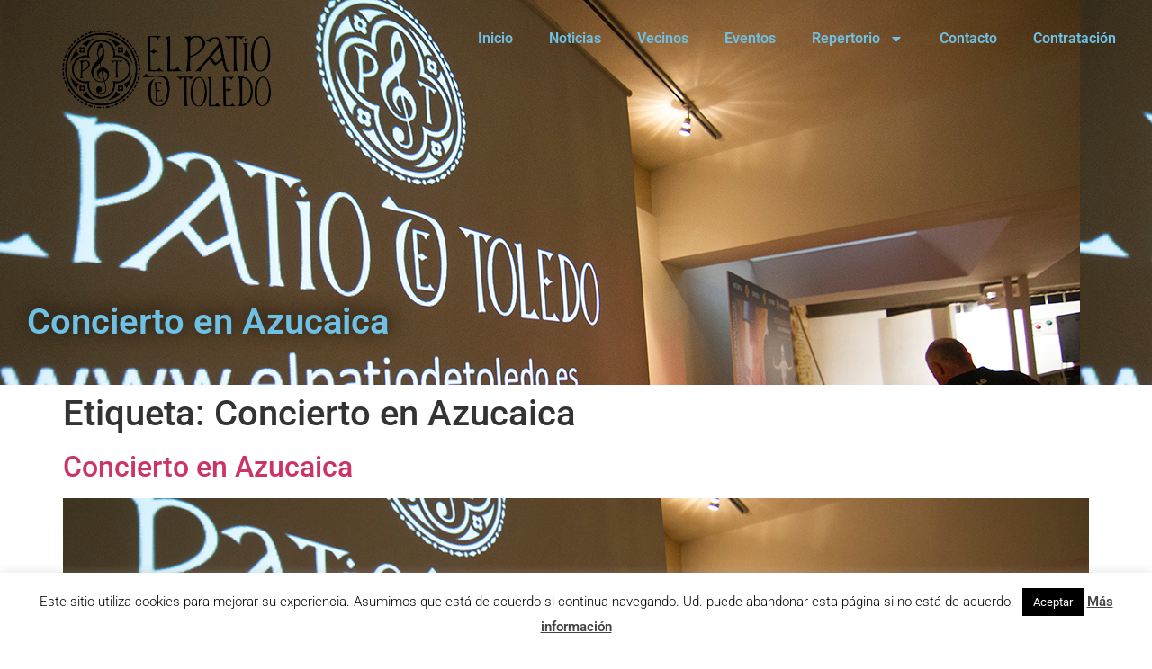

--- FILE ---
content_type: text/css
request_url: https://www.elpatiodetoledo.es/wp-content/uploads/elementor/css/post-1667.css?ver=1752369711
body_size: 1251
content:
.elementor-widget-container .premium-global-badge-{{ID}} .premium-badge-container{background-color:var( --e-global-color-primary );}.elementor-widget-container .premium-global-cursor-{{ID}}{color:var( --e-global-color-primary );fill:var( --e-global-color-primary );}.elementor-widget-container.premium-cursor-ftext .premium-global-cursor-{{ID}} .premium-cursor-follow-text{font-family:var( --e-global-typography-primary-font-family ), Sans-serif;font-weight:var( --e-global-typography-primary-font-weight );}.elementor-widget-container .premium-global-badge-{{ID}} .premium-badge-text{color:var( --e-global-color-secondary );}.elementor-widget-container .premium-global-badge-{{ID}} .premium-badge-icon{color:var( --e-global-color-secondary );fill:var( --e-global-color-secondary );}.elementor-1667 .elementor-element.elementor-element-4f160c9{--display:flex;--margin-top:0px;--margin-bottom:0px;--margin-left:0px;--margin-right:0px;--padding-top:0px;--padding-bottom:20px;--padding-left:0px;--padding-right:0px;}.elementor-1667 .elementor-element.elementor-element-4f160c9:not(.elementor-motion-effects-element-type-background), .elementor-1667 .elementor-element.elementor-element-4f160c9 > .elementor-motion-effects-container > .elementor-motion-effects-layer{background-color:var( --e-global-color-054c9ec );}.elementor-1667 .elementor-element.elementor-element-f275900{--display:flex;--flex-direction:row;--container-widget-width:initial;--container-widget-height:100%;--container-widget-flex-grow:1;--container-widget-align-self:stretch;--flex-wrap-mobile:wrap;}.elementor-1667 .elementor-element.elementor-element-43c3161{--display:flex;--flex-direction:row;--container-widget-width:initial;--container-widget-height:100%;--container-widget-flex-grow:1;--container-widget-align-self:stretch;--flex-wrap-mobile:wrap;--margin-top:0px;--margin-bottom:0px;--margin-left:0px;--margin-right:0px;--padding-top:0px;--padding-bottom:0px;--padding-left:0px;--padding-right:0px;}.elementor-widget-theme-site-logo .premium-global-badge-{{ID}} .premium-badge-container{background-color:var( --e-global-color-primary );}.elementor-widget-theme-site-logo .premium-global-cursor-{{ID}}{color:var( --e-global-color-primary );fill:var( --e-global-color-primary );}.elementor-widget-theme-site-logo.premium-cursor-ftext .premium-global-cursor-{{ID}} .premium-cursor-follow-text{font-family:var( --e-global-typography-primary-font-family ), Sans-serif;font-weight:var( --e-global-typography-primary-font-weight );}.elementor-widget-theme-site-logo .premium-global-badge-{{ID}} .premium-badge-text{color:var( --e-global-color-secondary );}.elementor-widget-theme-site-logo .premium-global-badge-{{ID}} .premium-badge-icon{color:var( --e-global-color-secondary );fill:var( --e-global-color-secondary );}.elementor-widget-theme-site-logo .widget-image-caption{color:var( --e-global-color-text );font-family:var( --e-global-typography-text-font-family ), Sans-serif;font-weight:var( --e-global-typography-text-font-weight );}.elementor-1667 .elementor-element.elementor-element-ccd0b3d > .elementor-widget-container{margin:0px 0px 0px 0px;padding:10px 0px 0px 50px;}.elementor-1667 .elementor-element.elementor-element-ccd0b3d{text-align:start;}.elementor-1667 .elementor-element.elementor-element-ccd0b3d img{max-width:250px;}.elementor-1667 .elementor-element.elementor-element-3023b75{--display:flex;--align-items:flex-end;--container-widget-width:calc( ( 1 - var( --container-widget-flex-grow ) ) * 100% );}.elementor-widget-nav-menu .premium-global-badge-{{ID}} .premium-badge-container{background-color:var( --e-global-color-primary );}.elementor-widget-nav-menu .premium-global-cursor-{{ID}}{color:var( --e-global-color-primary );fill:var( --e-global-color-primary );}.elementor-widget-nav-menu.premium-cursor-ftext .premium-global-cursor-{{ID}} .premium-cursor-follow-text{font-family:var( --e-global-typography-primary-font-family ), Sans-serif;font-weight:var( --e-global-typography-primary-font-weight );}.elementor-widget-nav-menu .premium-global-badge-{{ID}} .premium-badge-text{color:var( --e-global-color-secondary );}.elementor-widget-nav-menu .premium-global-badge-{{ID}} .premium-badge-icon{color:var( --e-global-color-secondary );fill:var( --e-global-color-secondary );}.elementor-widget-nav-menu .elementor-nav-menu .elementor-item{font-family:var( --e-global-typography-primary-font-family ), Sans-serif;font-weight:var( --e-global-typography-primary-font-weight );}.elementor-widget-nav-menu .elementor-nav-menu--main .elementor-item{color:var( --e-global-color-text );fill:var( --e-global-color-text );}.elementor-widget-nav-menu .elementor-nav-menu--main .elementor-item:hover,
					.elementor-widget-nav-menu .elementor-nav-menu--main .elementor-item.elementor-item-active,
					.elementor-widget-nav-menu .elementor-nav-menu--main .elementor-item.highlighted,
					.elementor-widget-nav-menu .elementor-nav-menu--main .elementor-item:focus{color:var( --e-global-color-accent );fill:var( --e-global-color-accent );}.elementor-widget-nav-menu .elementor-nav-menu--main:not(.e--pointer-framed) .elementor-item:before,
					.elementor-widget-nav-menu .elementor-nav-menu--main:not(.e--pointer-framed) .elementor-item:after{background-color:var( --e-global-color-accent );}.elementor-widget-nav-menu .e--pointer-framed .elementor-item:before,
					.elementor-widget-nav-menu .e--pointer-framed .elementor-item:after{border-color:var( --e-global-color-accent );}.elementor-widget-nav-menu{--e-nav-menu-divider-color:var( --e-global-color-text );}.elementor-widget-nav-menu .elementor-nav-menu--dropdown .elementor-item, .elementor-widget-nav-menu .elementor-nav-menu--dropdown  .elementor-sub-item{font-family:var( --e-global-typography-accent-font-family ), Sans-serif;font-weight:var( --e-global-typography-accent-font-weight );}.elementor-1667 .elementor-element.elementor-element-b0ed8f8 .elementor-menu-toggle{margin:0 auto;}.elementor-1667 .elementor-element.elementor-element-b0ed8f8 .elementor-nav-menu--main .elementor-item{color:var( --e-global-color-primary );fill:var( --e-global-color-primary );}.elementor-1667 .elementor-element.elementor-element-b0ed8f8 .elementor-nav-menu--main .elementor-item:hover,
					.elementor-1667 .elementor-element.elementor-element-b0ed8f8 .elementor-nav-menu--main .elementor-item.elementor-item-active,
					.elementor-1667 .elementor-element.elementor-element-b0ed8f8 .elementor-nav-menu--main .elementor-item.highlighted,
					.elementor-1667 .elementor-element.elementor-element-b0ed8f8 .elementor-nav-menu--main .elementor-item:focus{color:var( --e-global-color-secondary );fill:var( --e-global-color-secondary );}.elementor-1667 .elementor-element.elementor-element-b0ed8f8 .elementor-nav-menu--main:not(.e--pointer-framed) .elementor-item:before,
					.elementor-1667 .elementor-element.elementor-element-b0ed8f8 .elementor-nav-menu--main:not(.e--pointer-framed) .elementor-item:after{background-color:var( --e-global-color-secondary );}.elementor-1667 .elementor-element.elementor-element-b0ed8f8 .e--pointer-framed .elementor-item:before,
					.elementor-1667 .elementor-element.elementor-element-b0ed8f8 .e--pointer-framed .elementor-item:after{border-color:var( --e-global-color-secondary );}.elementor-1667 .elementor-element.elementor-element-b0ed8f8 .elementor-nav-menu--main .elementor-item.elementor-item-active{color:var( --e-global-color-accent );}.elementor-1667 .elementor-element.elementor-element-b0ed8f8 .elementor-nav-menu--main:not(.e--pointer-framed) .elementor-item.elementor-item-active:before,
					.elementor-1667 .elementor-element.elementor-element-b0ed8f8 .elementor-nav-menu--main:not(.e--pointer-framed) .elementor-item.elementor-item-active:after{background-color:var( --e-global-color-accent );}.elementor-1667 .elementor-element.elementor-element-b0ed8f8 .e--pointer-framed .elementor-item.elementor-item-active:before,
					.elementor-1667 .elementor-element.elementor-element-b0ed8f8 .e--pointer-framed .elementor-item.elementor-item-active:after{border-color:var( --e-global-color-accent );}.elementor-1667 .elementor-element.elementor-element-b0ed8f8 .e--pointer-framed .elementor-item:before{border-width:0px;}.elementor-1667 .elementor-element.elementor-element-b0ed8f8 .e--pointer-framed.e--animation-draw .elementor-item:before{border-width:0 0 0px 0px;}.elementor-1667 .elementor-element.elementor-element-b0ed8f8 .e--pointer-framed.e--animation-draw .elementor-item:after{border-width:0px 0px 0 0;}.elementor-1667 .elementor-element.elementor-element-b0ed8f8 .e--pointer-framed.e--animation-corners .elementor-item:before{border-width:0px 0 0 0px;}.elementor-1667 .elementor-element.elementor-element-b0ed8f8 .e--pointer-framed.e--animation-corners .elementor-item:after{border-width:0 0px 0px 0;}.elementor-1667 .elementor-element.elementor-element-b0ed8f8 .e--pointer-underline .elementor-item:after,
					 .elementor-1667 .elementor-element.elementor-element-b0ed8f8 .e--pointer-overline .elementor-item:before,
					 .elementor-1667 .elementor-element.elementor-element-b0ed8f8 .e--pointer-double-line .elementor-item:before,
					 .elementor-1667 .elementor-element.elementor-element-b0ed8f8 .e--pointer-double-line .elementor-item:after{height:0px;}.elementor-1667 .elementor-element.elementor-element-b0ed8f8 .elementor-nav-menu--dropdown a, .elementor-1667 .elementor-element.elementor-element-b0ed8f8 .elementor-menu-toggle{color:var( --e-global-color-primary );fill:var( --e-global-color-primary );}.elementor-1667 .elementor-element.elementor-element-b0ed8f8 .elementor-nav-menu--dropdown{background-color:var( --e-global-color-secondary );}.elementor-1667 .elementor-element.elementor-element-b0ed8f8 .elementor-nav-menu--dropdown a:hover,
					.elementor-1667 .elementor-element.elementor-element-b0ed8f8 .elementor-nav-menu--dropdown a:focus,
					.elementor-1667 .elementor-element.elementor-element-b0ed8f8 .elementor-nav-menu--dropdown a.elementor-item-active,
					.elementor-1667 .elementor-element.elementor-element-b0ed8f8 .elementor-nav-menu--dropdown a.highlighted,
					.elementor-1667 .elementor-element.elementor-element-b0ed8f8 .elementor-menu-toggle:hover,
					.elementor-1667 .elementor-element.elementor-element-b0ed8f8 .elementor-menu-toggle:focus{color:var( --e-global-color-accent );}.elementor-1667 .elementor-element.elementor-element-b0ed8f8 .elementor-nav-menu--dropdown a:hover,
					.elementor-1667 .elementor-element.elementor-element-b0ed8f8 .elementor-nav-menu--dropdown a:focus,
					.elementor-1667 .elementor-element.elementor-element-b0ed8f8 .elementor-nav-menu--dropdown a.elementor-item-active,
					.elementor-1667 .elementor-element.elementor-element-b0ed8f8 .elementor-nav-menu--dropdown a.highlighted{background-color:var( --e-global-color-secondary );}.elementor-1667 .elementor-element.elementor-element-a88becd{--display:flex;}.elementor-widget-theme-page-title .premium-global-badge-{{ID}} .premium-badge-container{background-color:var( --e-global-color-primary );}.elementor-widget-theme-page-title .premium-global-cursor-{{ID}}{color:var( --e-global-color-primary );fill:var( --e-global-color-primary );}.elementor-widget-theme-page-title.premium-cursor-ftext .premium-global-cursor-{{ID}} .premium-cursor-follow-text{font-family:var( --e-global-typography-primary-font-family ), Sans-serif;font-weight:var( --e-global-typography-primary-font-weight );}.elementor-widget-theme-page-title .premium-global-badge-{{ID}} .premium-badge-text{color:var( --e-global-color-secondary );}.elementor-widget-theme-page-title .premium-global-badge-{{ID}} .premium-badge-icon{color:var( --e-global-color-secondary );fill:var( --e-global-color-secondary );}.elementor-widget-theme-page-title .elementor-heading-title{font-family:var( --e-global-typography-primary-font-family ), Sans-serif;font-weight:var( --e-global-typography-primary-font-weight );color:var( --e-global-color-primary );}.elementor-1667 .elementor-element.elementor-element-ad7bf40 > .elementor-widget-container{margin:20px 20px 20px 20px;padding:164px 0px 0px 0px;}.elementor-1667 .elementor-element.elementor-element-ad7bf40 .elementor-heading-title{font-family:"Roboto", Sans-serif;font-weight:600;-webkit-text-stroke-width:0px;stroke-width:0px;-webkit-text-stroke-color:var( --e-global-color-secondary );stroke:var( --e-global-color-secondary );text-shadow:3px -3px 21px rgba(0, 0, 0, 0.81);color:#6EC1E4;}.elementor-theme-builder-content-area{height:400px;}.elementor-location-header:before, .elementor-location-footer:before{content:"";display:table;clear:both;}@media(min-width:768px){.elementor-1667 .elementor-element.elementor-element-43c3161{--width:500px;}}